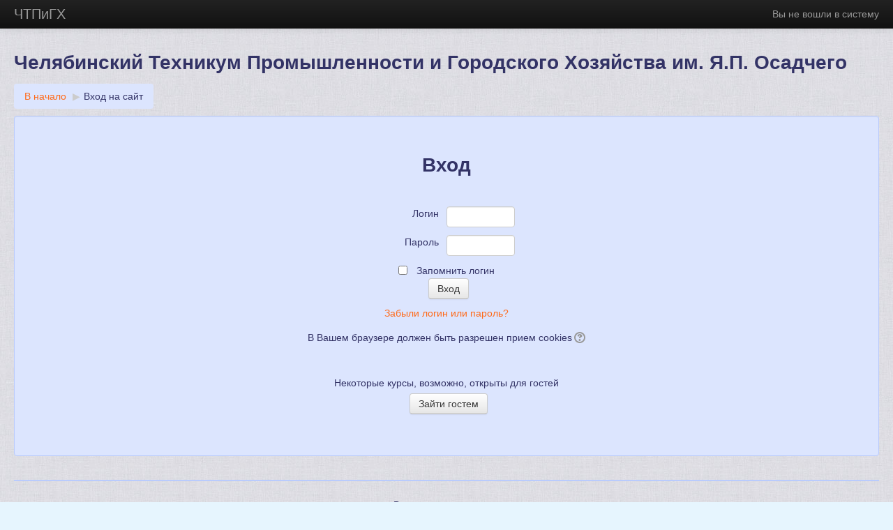

--- FILE ---
content_type: text/html; charset=utf-8
request_url: http://moodle.chtpgh.ru/login/index.php
body_size: 7110
content:
<!DOCTYPE html>
<html  dir="ltr" lang="ru" xml:lang="ru">
<head>
    <title>Челябинский Техникум Промышленности и Городского Хозяйства им. Я.П. Осадчего: Вход на сайт</title>
    <link rel="shortcut icon" href="http://moodle.chtpgh.ru/theme/image.php/more/theme/1572671104/favicon" />
    <meta http-equiv="Content-Type" content="text/html; charset=utf-8" />
<meta name="keywords" content="moodle, Челябинский Техникум Промышленности и Городского Хозяйства им. Я.П. Осадчего: Вход на сайт" />
<script type="text/javascript">
//<![CDATA[
var M = {}; M.yui = {};
M.pageloadstarttime = new Date();
M.cfg = {"wwwroot":"http:\/\/moodle.chtpgh.ru","sesskey":"rqA7RNMaHD","loadingicon":"http:\/\/moodle.chtpgh.ru\/theme\/image.php\/more\/core\/1572671104\/i\/loading_small","themerev":"1572671104","slasharguments":1,"theme":"more","jsrev":"1434194685","svgicons":true};var yui1ConfigFn = function(me) {if(/-skin|reset|fonts|grids|base/.test(me.name)){me.type='css';me.path=me.path.replace(/\.js/,'.css');me.path=me.path.replace(/\/yui2-skin/,'/assets/skins/sam/yui2-skin')}};
var yui2ConfigFn = function(me) {var parts=me.name.replace(/^moodle-/,'').split('-'),component=parts.shift(),module=parts[0],min='-min';if(/-(skin|core)$/.test(me.name)){parts.pop();me.type='css';min=''};if(module){var filename=parts.join('-');me.path=component+'/'+module+'/'+filename+min+'.'+me.type}else me.path=component+'/'+component+'.'+me.type};
YUI_config = {"debug":false,"base":"http:\/\/moodle.chtpgh.ru\/lib\/yuilib\/3.17.2\/","comboBase":"http:\/\/moodle.chtpgh.ru\/theme\/yui_combo.php?","combine":true,"filter":null,"insertBefore":"firstthemesheet","groups":{"yui2":{"base":"http:\/\/moodle.chtpgh.ru\/lib\/yuilib\/2in3\/2.9.0\/build\/","comboBase":"http:\/\/moodle.chtpgh.ru\/theme\/yui_combo.php?","combine":true,"ext":false,"root":"2in3\/2.9.0\/build\/","patterns":{"yui2-":{"group":"yui2","configFn":yui1ConfigFn}}},"moodle":{"name":"moodle","base":"http:\/\/moodle.chtpgh.ru\/theme\/yui_combo.php?m\/1434194685\/","combine":true,"comboBase":"http:\/\/moodle.chtpgh.ru\/theme\/yui_combo.php?","ext":false,"root":"m\/1434194685\/","patterns":{"moodle-":{"group":"moodle","configFn":yui2ConfigFn}},"filter":null,"modules":{"moodle-core-actionmenu":{"requires":["base","event","node-event-simulate"]},"moodle-core-blocks":{"requires":["base","node","io","dom","dd","dd-scroll","moodle-core-dragdrop","moodle-core-notification"]},"moodle-core-checknet":{"requires":["base-base","moodle-core-notification-alert","io-base"]},"moodle-core-chooserdialogue":{"requires":["base","panel","moodle-core-notification"]},"moodle-core-dock":{"requires":["base","node","event-custom","event-mouseenter","event-resize","escape","moodle-core-dock-loader"]},"moodle-core-dock-loader":{"requires":["escape"]},"moodle-core-dragdrop":{"requires":["base","node","io","dom","dd","event-key","event-focus","moodle-core-notification"]},"moodle-core-event":{"requires":["event-custom"]},"moodle-core-formautosubmit":{"requires":["base","event-key"]},"moodle-core-formchangechecker":{"requires":["base","event-focus"]},"moodle-core-handlebars":{"condition":{"trigger":"handlebars","when":"after"}},"moodle-core-lockscroll":{"requires":["plugin","base-build"]},"moodle-core-maintenancemodetimer":{"requires":["base","node"]},"moodle-core-notification":{"requires":["moodle-core-notification-dialogue","moodle-core-notification-alert","moodle-core-notification-confirm","moodle-core-notification-exception","moodle-core-notification-ajaxexception"]},"moodle-core-notification-dialogue":{"requires":["base","node","panel","escape","event-key","dd-plugin","moodle-core-widget-focusafterclose","moodle-core-lockscroll"]},"moodle-core-notification-alert":{"requires":["moodle-core-notification-dialogue"]},"moodle-core-notification-confirm":{"requires":["moodle-core-notification-dialogue"]},"moodle-core-notification-exception":{"requires":["moodle-core-notification-dialogue"]},"moodle-core-notification-ajaxexception":{"requires":["moodle-core-notification-dialogue"]},"moodle-core-popuphelp":{"requires":["moodle-core-tooltip"]},"moodle-core-tooltip":{"requires":["base","node","io-base","moodle-core-notification-dialogue","json-parse","widget-position","widget-position-align","event-outside","cache-base"]},"moodle-core_availability-form":{"requires":["base","node","event","panel","moodle-core-notification-dialogue","json"]},"moodle-backup-backupselectall":{"requires":["node","event","node-event-simulate","anim"]},"moodle-backup-confirmcancel":{"requires":["node","node-event-simulate","moodle-core-notification-confirm"]},"moodle-calendar-eventmanager":{"requires":["base","node","event-mouseenter","overlay","moodle-calendar-eventmanager-skin"]},"moodle-course-categoryexpander":{"requires":["node","event-key"]},"moodle-course-dragdrop":{"requires":["base","node","io","dom","dd","dd-scroll","moodle-core-dragdrop","moodle-core-notification","moodle-course-coursebase","moodle-course-util"]},"moodle-course-formatchooser":{"requires":["base","node","node-event-simulate"]},"moodle-course-management":{"requires":["base","node","io-base","moodle-core-notification-exception","json-parse","dd-constrain","dd-proxy","dd-drop","dd-delegate","node-event-delegate"]},"moodle-course-modchooser":{"requires":["moodle-core-chooserdialogue","moodle-course-coursebase"]},"moodle-course-toolboxes":{"requires":["node","base","event-key","node","io","moodle-course-coursebase","moodle-course-util"]},"moodle-course-util":{"requires":["node"],"use":["moodle-course-util-base"],"submodules":{"moodle-course-util-base":{},"moodle-course-util-section":{"requires":["node","moodle-course-util-base"]},"moodle-course-util-cm":{"requires":["node","moodle-course-util-base"]}}},"moodle-form-dateselector":{"requires":["base","node","overlay","calendar"]},"moodle-form-passwordunmask":{"requires":["node","base"]},"moodle-form-shortforms":{"requires":["node","base","selector-css3"]},"moodle-form-showadvanced":{"requires":["node","base","selector-css3"]},"moodle-question-chooser":{"requires":["moodle-core-chooserdialogue"]},"moodle-question-preview":{"requires":["base","dom","event-delegate","event-key","core_question_engine"]},"moodle-question-qbankmanager":{"requires":["node","selector-css3"]},"moodle-question-searchform":{"requires":["base","node"]},"moodle-availability_completion-form":{"requires":["base","node","event","moodle-core_availability-form"]},"moodle-availability_date-form":{"requires":["base","node","event","io","moodle-core_availability-form"]},"moodle-availability_grade-form":{"requires":["base","node","event","moodle-core_availability-form"]},"moodle-availability_group-form":{"requires":["base","node","event","moodle-core_availability-form"]},"moodle-availability_grouping-form":{"requires":["base","node","event","moodle-core_availability-form"]},"moodle-availability_profile-form":{"requires":["base","node","event","moodle-core_availability-form"]},"moodle-qtype_ddimageortext-dd":{"requires":["node","dd","dd-drop","dd-constrain"]},"moodle-qtype_ddimageortext-form":{"requires":["moodle-qtype_ddimageortext-dd","form_filepicker"]},"moodle-qtype_ddmarker-dd":{"requires":["node","event-resize","dd","dd-drop","dd-constrain","graphics"]},"moodle-qtype_ddmarker-form":{"requires":["moodle-qtype_ddmarker-dd","form_filepicker","graphics","escape"]},"moodle-qtype_ddwtos-dd":{"requires":["node","dd","dd-drop","dd-constrain"]},"moodle-mod_assign-history":{"requires":["node","transition"]},"moodle-mod_forum-subscriptiontoggle":{"requires":["base-base","io-base"]},"moodle-mod_quiz-autosave":{"requires":["base","node","event","event-valuechange","node-event-delegate","io-form"]},"moodle-mod_quiz-dragdrop":{"requires":["base","node","io","dom","dd","dd-scroll","moodle-core-dragdrop","moodle-core-notification","moodle-mod_quiz-quizbase","moodle-mod_quiz-util-base","moodle-mod_quiz-util-page","moodle-mod_quiz-util-slot","moodle-course-util"]},"moodle-mod_quiz-modform":{"requires":["base","node","event"]},"moodle-mod_quiz-questionchooser":{"requires":["moodle-core-chooserdialogue","moodle-mod_quiz-util","querystring-parse"]},"moodle-mod_quiz-quizbase":{"requires":["base","node"]},"moodle-mod_quiz-quizquestionbank":{"requires":["base","event","node","io","io-form","yui-later","moodle-question-qbankmanager","moodle-core-notification-dialogue"]},"moodle-mod_quiz-randomquestion":{"requires":["base","event","node","io","moodle-core-notification-dialogue"]},"moodle-mod_quiz-repaginate":{"requires":["base","event","node","io","moodle-core-notification-dialogue"]},"moodle-mod_quiz-toolboxes":{"requires":["base","node","event","event-key","io","moodle-mod_quiz-quizbase","moodle-mod_quiz-util-slot","moodle-core-notification-ajaxexception"]},"moodle-mod_quiz-util":{"requires":["node"],"use":["moodle-mod_quiz-util-base"],"submodules":{"moodle-mod_quiz-util-base":{},"moodle-mod_quiz-util-slot":{"requires":["node","moodle-mod_quiz-util-base"]},"moodle-mod_quiz-util-page":{"requires":["node","moodle-mod_quiz-util-base"]}}},"moodle-message_airnotifier-toolboxes":{"requires":["base","node","io"]},"moodle-block_navigation-navigation":{"requires":["base","io-base","node","event-synthetic","event-delegate","json-parse"]},"moodle-filter_glossary-autolinker":{"requires":["base","node","io-base","json-parse","event-delegate","overlay","moodle-core-event","moodle-core-notification-alert"]},"moodle-filter_mathjaxloader-loader":{"requires":["moodle-core-event"]},"moodle-editor_atto-editor":{"requires":["node","transition","io","overlay","escape","event","event-simulate","event-custom","yui-throttle","moodle-core-notification-dialogue","moodle-core-notification-confirm","moodle-editor_atto-rangy","handlebars","timers"]},"moodle-editor_atto-plugin":{"requires":["node","base","escape","event","event-outside","handlebars","event-custom","timers"]},"moodle-editor_atto-menu":{"requires":["moodle-core-notification-dialogue","node","event","event-custom"]},"moodle-editor_atto-rangy":{"requires":[]},"moodle-report_eventlist-eventfilter":{"requires":["base","event","node","node-event-delegate","datatable","autocomplete","autocomplete-filters"]},"moodle-report_loglive-fetchlogs":{"requires":["base","event","node","io","node-event-delegate"]},"moodle-gradereport_grader-gradereporttable":{"requires":["base","node","event","handlebars","overlay","event-hover"]},"moodle-gradereport_history-userselector":{"requires":["escape","event-delegate","event-key","handlebars","io-base","json-parse","moodle-core-notification-dialogue"]},"moodle-tool_capability-search":{"requires":["base","node"]},"moodle-tool_monitor-dropdown":{"requires":["base","event","node"]},"moodle-theme_bootstrapbase-bootstrap":{"requires":["node","selector-css3"]},"moodle-assignfeedback_editpdf-editor":{"requires":["base","event","node","io","graphics","json","event-move","event-resize","querystring-stringify-simple","moodle-core-notification-dialog","moodle-core-notification-exception","moodle-core-notification-ajaxexception"]},"moodle-atto_accessibilitychecker-button":{"requires":["color-base","moodle-editor_atto-plugin"]},"moodle-atto_accessibilityhelper-button":{"requires":["moodle-editor_atto-plugin"]},"moodle-atto_align-button":{"requires":["moodle-editor_atto-plugin"]},"moodle-atto_bold-button":{"requires":["moodle-editor_atto-plugin"]},"moodle-atto_charmap-button":{"requires":["moodle-editor_atto-plugin"]},"moodle-atto_clear-button":{"requires":["moodle-editor_atto-plugin"]},"moodle-atto_collapse-button":{"requires":["moodle-editor_atto-plugin"]},"moodle-atto_emoticon-button":{"requires":["moodle-editor_atto-plugin"]},"moodle-atto_equation-button":{"requires":["moodle-editor_atto-plugin","moodle-core-event","io","event-valuechange","tabview","array-extras"]},"moodle-atto_html-button":{"requires":["moodle-editor_atto-plugin","event-valuechange"]},"moodle-atto_image-button":{"requires":["moodle-editor_atto-plugin"]},"moodle-atto_indent-button":{"requires":["moodle-editor_atto-plugin"]},"moodle-atto_italic-button":{"requires":["moodle-editor_atto-plugin"]},"moodle-atto_link-button":{"requires":["moodle-editor_atto-plugin"]},"moodle-atto_managefiles-button":{"requires":["moodle-editor_atto-plugin"]},"moodle-atto_managefiles-usedfiles":{"requires":["node","escape"]},"moodle-atto_media-button":{"requires":["moodle-editor_atto-plugin"]},"moodle-atto_noautolink-button":{"requires":["moodle-editor_atto-plugin"]},"moodle-atto_orderedlist-button":{"requires":["moodle-editor_atto-plugin"]},"moodle-atto_rtl-button":{"requires":["moodle-editor_atto-plugin"]},"moodle-atto_strike-button":{"requires":["moodle-editor_atto-plugin"]},"moodle-atto_subscript-button":{"requires":["moodle-editor_atto-plugin"]},"moodle-atto_superscript-button":{"requires":["moodle-editor_atto-plugin"]},"moodle-atto_table-button":{"requires":["moodle-editor_atto-plugin","moodle-editor_atto-menu","event","event-valuechange"]},"moodle-atto_title-button":{"requires":["moodle-editor_atto-plugin"]},"moodle-atto_underline-button":{"requires":["moodle-editor_atto-plugin"]},"moodle-atto_undo-button":{"requires":["moodle-editor_atto-plugin"]},"moodle-atto_unorderedlist-button":{"requires":["moodle-editor_atto-plugin"]}}},"gallery":{"name":"gallery","base":"http:\/\/moodle.chtpgh.ru\/lib\/yuilib\/gallery\/","combine":true,"comboBase":"http:\/\/moodle.chtpgh.ru\/theme\/yui_combo.php?","ext":false,"root":"gallery\/1434194685\/","patterns":{"gallery-":{"group":"gallery"}}}},"modules":{"core_filepicker":{"name":"core_filepicker","fullpath":"http:\/\/moodle.chtpgh.ru\/lib\/javascript.php\/1434194685\/repository\/filepicker.js","requires":["base","node","node-event-simulate","json","async-queue","io-base","io-upload-iframe","io-form","yui2-treeview","panel","cookie","datatable","datatable-sort","resize-plugin","dd-plugin","escape","moodle-core_filepicker"]}}};
M.yui.loader = {modules: {}};

//]]>
</script>
<link rel="stylesheet" type="text/css" href="http://moodle.chtpgh.ru/theme/yui_combo.php?rollup/3.17.2/yui-moodlesimple-min.css" /><script type="text/javascript" src="http://moodle.chtpgh.ru/theme/yui_combo.php?rollup/3.17.2/yui-moodlesimple-min.js&amp;rollup/1434194685/mcore-min.js"></script><script id="firstthemesheet" type="text/css">/** Required in order to fix style inclusion problems in IE with YUI **/</script><link rel="stylesheet" type="text/css" href="http://moodle.chtpgh.ru/theme/styles.php/more/1572671104/all" />
<script type="text/javascript" src="http://moodle.chtpgh.ru/lib/javascript.php/1434194685/lib/javascript-static.js"></script>

<meta name="robots" content="noindex" />    <meta name="viewport" content="width=device-width, initial-scale=1.0">
</head>

<body  id="page-login-index" class="format-site  path-login safari dir-ltr lang-ru yui-skin-sam yui3-skin-sam moodle-chtpgh-ru pagelayout-login course-1 context-1 notloggedin layout-option-langmenu">

<div class="skiplinks"><a class="skip" href="#maincontent">Перейти к основному содержанию</a></div>
<script type="text/javascript">
//<![CDATA[
document.body.className += ' jsenabled';
//]]>
</script>


<header role="banner" class="navbar navbar-fixed-top navbar-inverse moodle-has-zindex">
    <nav role="navigation" class="navbar-inner">
        <div class="container-fluid">
            <a class="brand" href="http://moodle.chtpgh.ru">ЧТПиГХ</a>
            <a class="btn btn-navbar" data-toggle="collapse" data-target=".nav-collapse">
                <span class="icon-bar"></span>
                <span class="icon-bar"></span>
                <span class="icon-bar"></span>
            </a>
            <div class="usermenu"><span class="login">Вы не вошли в систему</span></div>            <div class="nav-collapse collapse">
                                <ul class="nav pull-right">
                    <li></li>
                </ul>
            </div>
        </div>
    </nav>
</header>

<div id="page" class="container-fluid">

    <header id="page-header" class="clearfix">
        <h1>Челябинский Техникум Промышленности и Городского Хозяйства им. Я.П. Осадчего</h1>        <div id="page-navbar" class="clearfix">
            <nav class="breadcrumb-nav"><span class="accesshide">Путь к странице</span><ul class="breadcrumb"><li><a href="http://moodle.chtpgh.ru/">В начало</a> <span class="divider"> <span class="accesshide " ><span class="arrow_text">/</span>&nbsp;</span><span class="arrow sep">&#x25B6;</span> </span></li><li><span tabindex="0">Вход на сайт</span></li></ul></nav>
            <div class="breadcrumb-button"></div>
        </div>
        <div id="course-header">
                    </div>
    </header>

    <div id="page-content" class="row-fluid">
        <section id="region-main" class="span12">
            <div role="main"><span id="maincontent"></span><div class="loginbox clearfix onecolumn">
  <div class="loginpanel">
    <h2>Вход</h2>
      <div class="subcontent loginsub">
                <form action="http://moodle.chtpgh.ru/login/index.php" method="post" id="login"  >
          <div class="loginform">
            <div class="form-label"><label for="username">Логин</label></div>
            <div class="form-input">
              <input type="text" name="username" id="username" size="15" value="" />
            </div>
            <div class="clearer"><!-- --></div>
            <div class="form-label"><label for="password">Пароль</label></div>
            <div class="form-input">
              <input type="password" name="password" id="password" size="15" value=""  />
            </div>
          </div>
            <div class="clearer"><!-- --></div>
                            <div class="rememberpass">
                  <input type="checkbox" name="rememberusername" id="rememberusername" value="1"  />
                  <label for="rememberusername">Запомнить логин</label>
              </div>
                        <div class="clearer"><!-- --></div>
          <input type="submit" id="loginbtn" value="Вход" />
          <div class="forgetpass"><a href="forgot_password.php">Забыли логин или пароль?</a></div>
        </form>
        <div class="desc">
            В Вашем браузере должен быть разрешен прием cookies<span class="helptooltip"><a href="http://moodle.chtpgh.ru/help.php?component=moodle&amp;identifier=cookiesenabled&amp;lang=ru" title="Справка по использованию элемента «В Вашем браузере должен быть разрешен прием cookies»" aria-haspopup="true" target="_blank"><img src="http://moodle.chtpgh.ru/theme/image.php/more/core/1572671104/help" alt="Справка по использованию элемента «В Вашем браузере должен быть разрешен прием cookies»" class="iconhelp" /></a></span>        </div>
      </div>

      <div class="subcontent guestsub">
        <div class="desc">
          Некоторые курсы, возможно, открыты для гостей        </div>
        <form action="index.php" method="post" id="guestlogin">
          <div class="guestform">
            <input type="hidden" name="username" value="guest" />
            <input type="hidden" name="password" value="guest" />
            <input type="submit" value="Зайти гостем" />
          </div>
        </form>
      </div>
     </div>
</div>
</div>        </section>
    </div>

    <footer id="page-footer">
        <div id="course-footer"></div>
        <p class="helplink"></p>
        <div class="logininfo">Вы не вошли в систему</div><div class="homelink"><a href="http://moodle.chtpgh.ru/">В начало</a></div>    </footer>

    <script type="text/javascript" src="http://moodle.chtpgh.ru/theme/javascript.php/more/1572671104/footer"></script>
<script type="text/javascript">
//<![CDATA[
M.str = {"moodle":{"lastmodified":"\u041f\u043e\u0441\u043b\u0435\u0434\u043d\u0435\u0435 \u0438\u0437\u043c\u0435\u043d\u0435\u043d\u0438\u0435","name":"\u041d\u0430\u0437\u0432\u0430\u043d\u0438\u0435","error":"\u041e\u0448\u0438\u0431\u043a\u0430","info":"\u0418\u043d\u0444\u043e\u0440\u043c\u0430\u0446\u0438\u044f","morehelp":"\u041f\u043e\u0434\u0440\u043e\u0431\u043d\u0435\u0435","loadinghelp":"\u0417\u0430\u0433\u0440\u0443\u0437\u043a\u0430 ...","cancel":"\u041e\u0442\u043c\u0435\u043d\u0430","yes":"\u0414\u0430","confirm":"\u041f\u043e\u0434\u0442\u0432\u0435\u0440\u0434\u0438\u0442\u044c","no":"\u041d\u0435\u0442","areyousure":"\u0412\u044b \u0443\u0432\u0435\u0440\u0435\u043d\u044b?","closebuttontitle":"\u0417\u0430\u043a\u0440\u044b\u0442\u044c","unknownerror":"\u041d\u0435\u0438\u0437\u0432\u0435\u0441\u0442\u043d\u0430\u044f \u043e\u0448\u0438\u0431\u043a\u0430"},"repository":{"type":"\u0422\u0438\u043f","size":"\u0420\u0430\u0437\u043c\u0435\u0440:","invalidjson":"\u041d\u0435\u0432\u0435\u0440\u043d\u0430\u044f \u0441\u0442\u0440\u043e\u043a\u0430 JSON","nofilesattached":"\u041d\u0435 \u043f\u0440\u0438\u043a\u0440\u0435\u043f\u043b\u0435\u043d \u043d\u0438 \u043e\u0434\u0438\u043d \u0444\u0430\u0439\u043b","filepicker":"\u0412\u044b\u0431\u043e\u0440 \u0444\u0430\u0439\u043b\u0430","logout":"\u0412\u044b\u0445\u043e\u0434","nofilesavailable":"\u041d\u0435\u0442 \u043d\u0438 \u043e\u0434\u043d\u043e\u0433\u043e \u0444\u0430\u0439\u043b\u0430","norepositoriesavailable":"\u041a \u0441\u043e\u0436\u0430\u043b\u0435\u043d\u0438\u044e, \u043d\u0438 \u043e\u0434\u043d\u043e \u0438\u0437 \u0412\u0430\u0448\u0438\u0445 \u0442\u0435\u043a\u0443\u0449\u0438\u0445 \u0445\u0440\u0430\u043d\u0438\u043b\u0438\u0449 \u0444\u0430\u0439\u043b\u043e\u0432 \u043d\u0435 \u043c\u043e\u0436\u0435\u0442 \u0432\u0435\u0440\u043d\u0443\u0442\u044c \u0444\u0430\u0439\u043b\u044b \u0432 \u0437\u0430\u043f\u0440\u0430\u0448\u0438\u0432\u0430\u0435\u043c\u043e\u043c \u0444\u043e\u0440\u043c\u0430\u0442\u0435.","fileexistsdialogheader":"\u0424\u0430\u0439\u043b \u0441\u043e\u0437\u0434\u0430\u043d","fileexistsdialog_editor":"\u0424\u0430\u0439\u043b \u0441 \u044d\u0442\u0438\u043c \u0438\u043c\u0435\u043d\u0435\u043c \u0443\u0436\u0435 \u0431\u044b\u043b \u043f\u0440\u0438\u043a\u0440\u0435\u043f\u043b\u0435\u043d \u043a \u0440\u0435\u0434\u0430\u043a\u0442\u0438\u0440\u0443\u0435\u043c\u043e\u043c\u0443 \u0442\u0435\u043a\u0441\u0442\u0443","fileexistsdialog_filemanager":"\u0424\u0430\u0439\u043b \u0441 \u044d\u0442\u0438\u043c \u0438\u043c\u0435\u043d\u0435\u043c \u0443\u0436\u0435 \u0431\u044b\u043b \u043f\u0440\u0438\u043a\u0440\u0435\u043f\u043b\u0435\u043d","renameto":"\u041f\u0435\u0440\u0435\u0438\u043c\u0435\u043d\u043e\u0432\u0430\u0442\u044c \u0432 \u00ab{$a}\u00bb","referencesexist":"\u0415\u0441\u0442\u044c \u043f\u0441\u0435\u0432\u0434\u043e\u043d\u0438\u043c\u044b\/\u044f\u0440\u043b\u044b\u043a\u0438 \u0444\u0430\u0439\u043b\u043e\u0432 ({$a}), \u043a\u043e\u0442\u043e\u0440\u044b\u0435 \u0438\u0441\u043f\u043e\u043b\u044c\u0437\u0443\u044e\u0442 \u044d\u0442\u043e\u0442 \u0444\u0430\u0439\u043b \u0432 \u043a\u0430\u0447\u0435\u0441\u0442\u0432\u0435 \u0438\u0441\u0442\u043e\u0447\u043d\u0438\u043a\u0430","select":"\u0412\u044b\u0431\u0440\u0430\u0442\u044c"},"block":{"addtodock":"\u041f\u0435\u0440\u0435\u043c\u0435\u0441\u0442\u0438\u0442\u044c \u0432 \u0434\u043e\u043a","undockitem":"\u0423\u0431\u0440\u0430\u0442\u044c \u044d\u0442\u043e\u0442 \u044d\u043b\u0435\u043c\u0435\u043d\u0442 \u0438\u0437 \u0434\u043e\u043a\u0430","dockblock":"\u041f\u043e\u043c\u0435\u0441\u0442\u0438\u0442\u044c \u0431\u043b\u043e\u043a \u00ab{$a}\u00bb \u0432\u00a0\u0434\u043e\u043a","undockblock":"\u0423\u0431\u0440\u0430\u0442\u044c \u0431\u043b\u043e\u043a \u00ab{$a}\u00bb \u0438\u0437\u00a0\u0434\u043e\u043a\u0430","undockall":"\u0423\u0431\u0440\u0430\u0442\u044c \u0432\u0441\u0435 \u044d\u043b\u0435\u043c\u0435\u043d\u0442\u044b \u0438\u0437 \u0434\u043e\u043a\u0430","hidedockpanel":"\u0421\u043a\u0440\u044b\u0442\u044c \u0434\u043e\u043a-\u043f\u0430\u043d\u0435\u043b\u044c","hidepanel":"\u0421\u043a\u0440\u044b\u0442\u044c \u043f\u0430\u043d\u0435\u043b\u044c"},"langconfig":{"thisdirectionvertical":"\u0441\u043d\u0438\u0437\u0443-\u0432\u0432\u0435\u0440\u0445"},"admin":{"confirmation":"\u041f\u043e\u0434\u0442\u0432\u0435\u0440\u0436\u0434\u0435\u043d\u0438\u0435"}};
//]]>
</script>
<script type="text/javascript">
//<![CDATA[
YUI().use('node', function(Y) {
M.util.load_flowplayer();
setTimeout("fix_column_widths()", 20);
Y.use("moodle-core-dock-loader",function() {M.core.dock.loader.initLoader();
});
M.util.help_popups.setup(Y);
Y.use("moodle-core-popuphelp",function() {M.core.init_popuphelp();
});
 M.util.js_pending('random696ae84b7f5ee2'); Y.on('domready', function() { M.util.js_complete("init");  M.util.js_complete('random696ae84b7f5ee2'); });

});
//]]>
</script>

</div>
</body>
</html>
